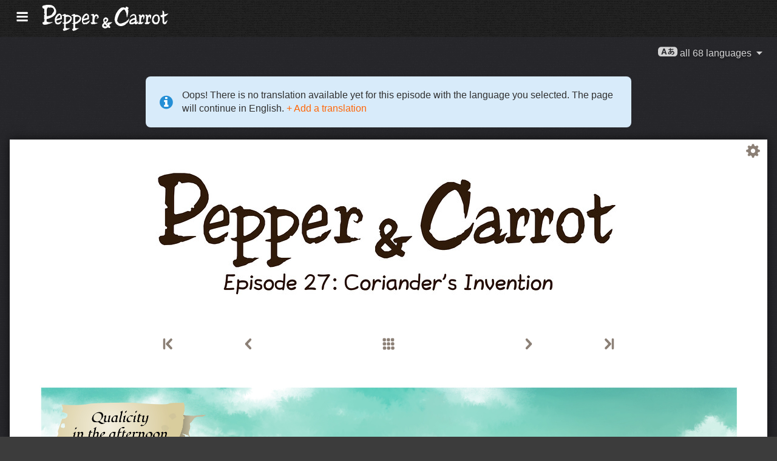

--- FILE ---
content_type: text/html; charset=UTF-8
request_url: https://www.peppercarrot.com/io/webcomic/ep27_Coriander-s-Invention__hd-transcript.html
body_size: 7311
content:

<!DOCTYPE html>
<html lang="io">
<!--
       /|_____|\     ____________________________________________________________
      /  ' ' '  \    |                                                          |
     < ( .  . )  >   |  Oh? You read my code? Welcome!                          |
      <   °◡    >   <   Full sources on framagit.org/peppercarrot/website-2021  |
        '''|  \      |__________________________________________________________|

 Version:202601c
-->
<head>
  <meta charset="utf-8" />
  <meta name="viewport" content="width=device-width, user-scalable=yes, initial-scale=1.0" />
  <meta property="og:title" content="Episode 27: Coriander's Invention - Pepper&amp;Carrot"/>
  <meta property="og:description" content="Official homepage of Pepper&amp;Carrot, a free(libre) and open-source webcomic about Pepper, a young witch and her cat, Carrot. They live in a fantasy universe of potions, magic, and creatures."/>
  <meta property="og:type" content="article"/>
  <meta property="og:site_name" content="Pepper&amp;Carrot"/>
  <meta property="og:image" content="https://www.peppercarrot.com/0_sources/ep27_Coriander-s-Invention/hi-res/gfx-only/gfx_Pepper-and-Carrot_by-David-Revoy_E27.jpg"/>
  <meta property="og:image:type" content="image/jpeg" />
  <meta name="fediverse:creator" content="@davidrevoy@framapiaf.org">
  <title>Episode 27: Coriander's Invention - Pepper&amp;Carrot</title>
  <meta name="description" content="Official homepage of Pepper&amp;Carrot, a free(libre) and open-source webcomic about Pepper, a young witch and her cat, Carrot. They live in a fantasy universe of potions, magic, and creatures." />
  <meta name="keywords" content="david, revoy, deevad, open-source, comic, webcomic, creative commons, patreon, pepper, carrot, pepper&amp;carrot, libre, artist" />
  <link rel="icon" href="https://www.peppercarrot.com/core/img/favicon.png" />
  <link rel="stylesheet" href="https://www.peppercarrot.com/core/css/framework.css?v=202601c" media="screen" />
  <link rel="stylesheet" href="https://www.peppercarrot.com/core/css/theme.css?v=202601c" media="screen" />
  <link rel="alternate" type="application/rss+xml" title="RSS (blog posts)" href="https://www.davidrevoy.com/feed/en/rss" />
  <script async="" src="https://www.peppercarrot.com/core/js/navigation.js?v=202601c"></script>
</head>

<body style="background: #3c3c3c url('https://www.peppercarrot.com/core/img/paper-ingres-dark-shade-A.png') repeat;">
<header id="header">
 <div class="container">
  <div class="grid">

  <div class="logobox col sml-hide med-hide lrg-show lrg-2 sml-text-left">
    <a href="https://www.peppercarrot.com/io/" title="Pepper and Carrot">
      <img class="logo" src="https://www.peppercarrot.com/po/en.svg" alt="Pepper&amp;Carrot" title="Pepper&amp;Carrot" />    </a>
  </div>

  <div class="topmenu col sml-12 lrg-10 sml-text-left lrg-text-right">
    <nav class="nav">
      <div class="responsive-menu">
        <label for="menu">
          <img class="burgermenu" src="https://www.peppercarrot.com/core/img/menu.svg" alt=""/>
          <img class="logo" src="https://www.peppercarrot.com/po/en.svg" alt="Pepper&amp;Carrot" title="Pepper&amp;Carrot" />        </label>
        <input type="checkbox" id="menu">
        <ul class="menu expanded">
          <li class="active" >
            <a href="https://www.peppercarrot.com/io/webcomics/peppercarrot.html">Webcomics</a>
          </li>
          <li class="no-active" >
            <a href="https://www.peppercarrot.com/io/artworks/artworks.html">Artworks</a>
          </li>
          <li class="no-active" >
            <a href="https://www.peppercarrot.com/io/fan-art/fan-art.html">Fan-art</a>
          </li>
          <li class="no-active" >
            <a href="https://www.peppercarrot.com/io/philosophy/index.html">Philosophy</a>
          </li>
          <li class="no-active" >
            <a href="https://www.peppercarrot.com/io/contribute/index.html">Contribute</a>
          </li>
          <li class="no-active" >
            <a href="https://www.peppercarrot.com/io/resources/index.html">Resources</a>
          </li>
          <li class="no-active" >
            <a href="https://www.peppercarrot.com/io/about/index.html">About</a>
          </li>
          <li class="external">
            <a href="https://www.davidrevoy.com/static9/shop" target="blank">Shop  <img src="https://www.peppercarrot.com/core/img/external-menu.svg" alt=""/></a>
          </li>
          <li class="external">
            <a href="https://www.davidrevoy.com/blog" target="blank">Blog <img src="https://www.peppercarrot.com/core/img/external-menu.svg" alt=""/></a>
          </li>
          <li class="no-active" >
            <a id="support" href="https://www.peppercarrot.com/io/support/index.html">Support</a>
          </li>
        </ul>
      </div>
    </nav>
  </div>
  </div>
 </div>
<div style="clear:both;"></div>
</header>

  <nav class="col nav sml-12 sml-text-right lrg-text-center">
    <div class="responsive-langmenu">

      <span class="langshortcuts sml-hide med-hide lrg-show">
        <a class="translabutton" href="https://www.peppercarrot.com/en/webcomic/ep27_Coriander-s-Invention__hd-transcript.html" title="en/English translation">
          English
        </a>
        <a class="translabutton" href="https://www.peppercarrot.com/fr/webcomic/ep27_Coriander-s-Invention__hd-transcript.html" title="fr/French translation">
          Français
        </a>
        <a class="translabutton" href="https://www.peppercarrot.com/de/webcomic/ep27_Coriander-s-Invention__hd-transcript.html" title="de/German translation">
          Deutsch
        </a>
        <a class="translabutton" href="https://www.peppercarrot.com/es/webcomic/ep27_Coriander-s-Invention__hd-transcript.html" title="es/Spanish translation">
          Español
        </a>
        <a class="translabutton" href="https://www.peppercarrot.com/it/webcomic/ep27_Coriander-s-Invention__hd-transcript.html" title="it/Italian translation">
          Italiano
        </a>
        <a class="translabutton" href="https://www.peppercarrot.com/pt/webcomic/ep27_Coriander-s-Invention__hd-transcript.html" title="pt/Portuguese (Brazil) translation">
          Português (Brasil)
        </a>
        <a class="translabutton" href="https://www.peppercarrot.com/cs/webcomic/ep27_Coriander-s-Invention__hd-transcript.html" title="cs/Czech translation">
          Čeština
        </a>
        <a class="translabutton" href="https://www.peppercarrot.com/pl/webcomic/ep27_Coriander-s-Invention__hd-transcript.html" title="pl/Polish translation">
          Polski
        </a>
        <a class="translabutton" href="https://www.peppercarrot.com/ru/webcomic/ep27_Coriander-s-Invention__hd-transcript.html" title="ru/Russian translation">
          Русский
        </a>
        <a class="translabutton" href="https://www.peppercarrot.com/cn/webcomic/ep27_Coriander-s-Invention__hd-transcript.html" title="cn/Chinese (Simplified) translation">
          中文
        </a>
        <a class="translabutton" href="https://www.peppercarrot.com/ja/webcomic/ep27_Coriander-s-Invention__hd-transcript.html" title="ja/Japanese translation">
          日本語
        </a>
        <a class="translabutton active" href="https://www.peppercarrot.com/io/webcomic/ep27_Coriander-s-Invention__hd-transcript.html" title="io/Ido translation">
          Ido
        </a>
      </span>

      <label for="langmenu" style="display: inline-block;">
        <span class="translabutton">
          <img width="32" height="18" alt="A/あ" src="https://www.peppercarrot.com/core/img/lang_bttn.svg"/> all 68 languages <img width="18" height="18" src="https://www.peppercarrot.com/core/img/dropdown.svg" alt="v"/>
        </span>
      </label>
      <input type="checkbox" id="langmenu">
        <ul class="langmenu expanded">
          <li class="off">
            <a href="https://www.peppercarrot.com/ar/webcomic/ep27_Coriander-s-Invention__hd-transcript.html" title="العربية (ar): Comics 21&#37; translated. The website has not been translated yet.">
              <span dir=auto>العربية</span>
              <span class="tag tagComicPercent">21%</span>
              <span class="tag tagWebsitePercent">0%</span>
            </a>
          </li>
          <li class="off">
            <a href="https://www.peppercarrot.com/at/webcomic/ep27_Coriander-s-Invention__hd-transcript.html" title="Asturianu (at): Comics 44&#37; translated. The website is being translated.">
              <span dir=auto>Asturianu</span>
              <span class="tag tagComicPercent">44%</span>
              <span class="tag tagWebsitePercent">67%</span>
            </a>
          </li>
          <li class="off">
            <a href="https://www.peppercarrot.com/bn/webcomic/ep27_Coriander-s-Invention__hd-transcript.html" title="বাংলা (bn): Comics 26&#37; translated. The website has not been translated yet.">
              <span dir=auto>বাংলা</span>
              <span class="tag tagComicPercent">26%</span>
              <span class="tag tagWebsitePercent">0%</span>
            </a>
          </li>
          <li class="off">
            <a href="https://www.peppercarrot.com/br/webcomic/ep27_Coriander-s-Invention__hd-transcript.html" title="Brezhoneg (br): Comics 56&#37; translated. The website has not been translated yet.">
              <span dir=auto>Brezhoneg</span>
              <span class="tag tagComicPercent">56%</span>
              <span class="tag tagWebsitePercent">25%</span>
            </a>
          </li>
          <li class="">
            <a href="https://www.peppercarrot.com/ca/webcomic/ep27_Coriander-s-Invention__hd-transcript.html" title="Català (ca): The translation is complete.">
              <span dir=auto>Català</span>
              <span class="tag tagComicPercent">100%</span>
              <span class="tag tagWebsitePercent">99%</span>
              <img src="https://www.peppercarrot.com/core/img/ico_star.svg" alt="star" title="The star congratulates a 100&#37; complete translation."/>
            </a>
          </li>
          <li class="">
            <a href="https://www.peppercarrot.com/cn/webcomic/ep27_Coriander-s-Invention__hd-transcript.html" title="中文 (cn): Comics 100&#37; translated. The website is being translated.">
              <span dir=auto>中文</span>
              <span class="tag tagComicPercent">100%</span>
              <span class="tag tagWebsitePercent">67%</span>
            </a>
          </li>
          <li class="">
            <a href="https://www.peppercarrot.com/cs/webcomic/ep27_Coriander-s-Invention__hd-transcript.html" title="Čeština (cs): Comics 85&#37; translated. The website is being translated.">
              <span dir=auto>Čeština</span>
              <span class="tag tagComicPercent">85%</span>
              <span class="tag tagWebsitePercent">94%</span>
            </a>
          </li>
          <li class="">
            <a href="https://www.peppercarrot.com/da/webcomic/ep27_Coriander-s-Invention__hd-transcript.html" title="Dansk (da): Comics 97&#37; translated. The website has not been translated yet.">
              <span dir=auto>Dansk</span>
              <span class="tag tagComicPercent">97%</span>
              <span class="tag tagWebsitePercent">0%</span>
            </a>
          </li>
          <li class="">
            <a href="https://www.peppercarrot.com/de/webcomic/ep27_Coriander-s-Invention__hd-transcript.html" title="Deutsch (de): The translation is complete.">
              <span dir=auto>Deutsch</span>
              <span class="tag tagComicPercent">100%</span>
              <span class="tag tagWebsitePercent">99%</span>
              <img src="https://www.peppercarrot.com/core/img/ico_star.svg" alt="star" title="The star congratulates a 100&#37; complete translation."/>
            </a>
          </li>
          <li class="">
            <a href="https://www.peppercarrot.com/el/webcomic/ep27_Coriander-s-Invention__hd-transcript.html" title="Ελληνικά (el): Comics 69&#37; translated. The website has not been translated yet.">
              <span dir=auto>Ελληνικά</span>
              <span class="tag tagComicPercent">69%</span>
              <span class="tag tagWebsitePercent">0%</span>
            </a>
          </li>
          <li class="">
            <a href="https://www.peppercarrot.com/en/webcomic/ep27_Coriander-s-Invention__hd-transcript.html" title="English (en): The translation is complete.">
              <span dir=auto>English</span>
              <span class="tag tagComicPercent">100%</span>
              <span class="tag tagWebsitePercent">100%</span>
              <img src="https://www.peppercarrot.com/core/img/ico_star.svg" alt="star" title="The star congratulates a 100&#37; complete translation."/>
            </a>
          </li>
          <li class="">
            <a href="https://www.peppercarrot.com/eo/webcomic/ep27_Coriander-s-Invention__hd-transcript.html" title="Esperanto (eo): Comics 97&#37; translated. The website is being translated.">
              <span dir=auto>Esperanto</span>
              <span class="tag tagComicPercent">97%</span>
              <span class="tag tagWebsitePercent">93%</span>
            </a>
          </li>
          <li class="">
            <a href="https://www.peppercarrot.com/es/webcomic/ep27_Coriander-s-Invention__hd-transcript.html" title="Español (es): The translation is complete.">
              <span dir=auto>Español</span>
              <span class="tag tagComicPercent">100%</span>
              <span class="tag tagWebsitePercent">94%</span>
              <img src="https://www.peppercarrot.com/core/img/ico_star.svg" alt="star" title="The star congratulates a 100&#37; complete translation."/>
            </a>
          </li>
          <li class="">
            <a href="https://www.peppercarrot.com/fa/webcomic/ep27_Coriander-s-Invention__hd-transcript.html" title="فارسی (fa): Comics 90&#37; translated. The website has not been translated yet.">
              <span dir=auto>فارسی</span>
              <span class="tag tagComicPercent">90%</span>
              <span class="tag tagWebsitePercent">0%</span>
            </a>
          </li>
          <li class="">
            <a href="https://www.peppercarrot.com/fi/webcomic/ep27_Coriander-s-Invention__hd-transcript.html" title="Suomi (fi): Comics 97&#37; translated. The website has not been translated yet.">
              <span dir=auto>Suomi</span>
              <span class="tag tagComicPercent">97%</span>
              <span class="tag tagWebsitePercent">0%</span>
            </a>
          </li>
          <li class="">
            <a href="https://www.peppercarrot.com/fr/webcomic/ep27_Coriander-s-Invention__hd-transcript.html" title="Français (fr): The translation is complete.">
              <span dir=auto>Français</span>
              <span class="tag tagComicPercent">100%</span>
              <span class="tag tagWebsitePercent">100%</span>
              <img src="https://www.peppercarrot.com/core/img/ico_star.svg" alt="star" title="The star congratulates a 100&#37; complete translation."/>
            </a>
          </li>
          <li class="off">
            <a href="https://www.peppercarrot.com/ga/webcomic/ep27_Coriander-s-Invention__hd-transcript.html" title="Occitan gascon (ga): Comics 26&#37; translated. The website is being translated.">
              <span dir=auto>Occitan gascon</span>
              <span class="tag tagComicPercent">26%</span>
              <span class="tag tagWebsitePercent">68%</span>
            </a>
          </li>
          <li class="off">
            <a href="https://www.peppercarrot.com/gb/webcomic/ep27_Coriander-s-Invention__hd-transcript.html" title="Globasa (gb): Comics 31&#37; translated. The website has not been translated yet.">
              <span dir=auto>Globasa</span>
              <span class="tag tagComicPercent">31%</span>
              <span class="tag tagWebsitePercent">0%</span>
            </a>
          </li>
          <li class="">
            <a href="https://www.peppercarrot.com/gd/webcomic/ep27_Coriander-s-Invention__hd-transcript.html" title="Gàidhlig (gd): Comics 90&#37; translated. The website is being translated.">
              <span dir=auto>Gàidhlig</span>
              <span class="tag tagComicPercent">90%</span>
              <span class="tag tagWebsitePercent">67%</span>
            </a>
          </li>
          <li class="">
            <a href="https://www.peppercarrot.com/go/webcomic/ep27_Coriander-s-Invention__hd-transcript.html" title="Galo (go): Comics 97&#37; translated. The website has not been translated yet.">
              <span dir=auto>Galo</span>
              <span class="tag tagComicPercent">97%</span>
              <span class="tag tagWebsitePercent">0%</span>
            </a>
          </li>
          <li class="off">
            <a href="https://www.peppercarrot.com/he/webcomic/ep27_Coriander-s-Invention__hd-transcript.html" title="עברית (he): Comics 3&#37; translated. The website has not been translated yet.">
              <span dir=auto>עברית</span>
              <span class="tag tagComicPercent">3%</span>
              <span class="tag tagWebsitePercent">0%</span>
            </a>
          </li>
          <li class="off">
            <a href="https://www.peppercarrot.com/hi/webcomic/ep27_Coriander-s-Invention__hd-transcript.html" title="हिन्दी (hi): Comics 5&#37; translated. The website has not been translated yet.">
              <span dir=auto>हिन्दी</span>
              <span class="tag tagComicPercent">5%</span>
              <span class="tag tagWebsitePercent">0%</span>
            </a>
          </li>
          <li class="">
            <a href="https://www.peppercarrot.com/hu/webcomic/ep27_Coriander-s-Invention__hd-transcript.html" title="Magyar (hu): Comics 87&#37; translated. The website is being translated.">
              <span dir=auto>Magyar</span>
              <span class="tag tagComicPercent">87%</span>
              <span class="tag tagWebsitePercent">84%</span>
            </a>
          </li>
          <li class="">
            <a href="https://www.peppercarrot.com/id/webcomic/ep27_Coriander-s-Invention__hd-transcript.html" title="Bahasa Indonesia (id): Comics 97&#37; translated. The website has not been translated yet.">
              <span dir=auto>Bahasa Indonesia</span>
              <span class="tag tagComicPercent">97%</span>
              <span class="tag tagWebsitePercent">20%</span>
            </a>
          </li>
          <li class="off">
            <a href="https://www.peppercarrot.com/ie/webcomic/ep27_Coriander-s-Invention__hd-transcript.html" title="Interlingue (ie): Comics 10&#37; translated. The website has not been translated yet.">
              <span dir=auto>Interlingue</span>
              <span class="tag tagComicPercent">10%</span>
              <span class="tag tagWebsitePercent">0%</span>
            </a>
          </li>
          <li class="active">
            <a href="https://www.peppercarrot.com/io/webcomic/ep27_Coriander-s-Invention__hd-transcript.html" title="Ido (io): Comics 8&#37; translated. The website has not been translated yet.">
              <span dir=auto>Ido</span>
              <span class="tag tagComicPercent">8%</span>
              <span class="tag tagWebsitePercent">0%</span>
            </a>
          </li>
          <li class="">
            <a href="https://www.peppercarrot.com/it/webcomic/ep27_Coriander-s-Invention__hd-transcript.html" title="Italiano (it): Comics 97&#37; translated. The website is being translated.">
              <span dir=auto>Italiano</span>
              <span class="tag tagComicPercent">97%</span>
              <span class="tag tagWebsitePercent">63%</span>
            </a>
          </li>
          <li class="">
            <a href="https://www.peppercarrot.com/ja/webcomic/ep27_Coriander-s-Invention__hd-transcript.html" title="日本語 (ja): Comics 100&#37; translated. The website is being translated.">
              <span dir=auto>日本語</span>
              <span class="tag tagComicPercent">100%</span>
              <span class="tag tagWebsitePercent">90%</span>
            </a>
          </li>
          <li class="">
            <a href="https://www.peppercarrot.com/jb/webcomic/ep27_Coriander-s-Invention__hd-transcript.html" title="la .lojban. (jb): Comics 85&#37; translated. The website is being translated.">
              <span dir=auto>la .lojban.</span>
              <span class="tag tagComicPercent">85%</span>
              <span class="tag tagWebsitePercent">55%</span>
            </a>
          </li>
          <li class="off">
            <a href="https://www.peppercarrot.com/jz/webcomic/ep27_Coriander-s-Invention__hd-transcript.html" title="Lojban (zbalermorna) (jz): Comics 5&#37; translated. The website has not been translated yet.">
              <span dir=auto>Lojban (zbalermorna)</span>
              <span class="tag tagComicPercent">5%</span>
              <span class="tag tagWebsitePercent">0%</span>
            </a>
          </li>
          <li class="off">
            <a href="https://www.peppercarrot.com/kh/webcomic/ep27_Coriander-s-Invention__hd-transcript.html" title="韓國語 (漢文混用) (kh): Comics 15&#37; translated. The website has not been translated yet.">
              <span dir=auto>韓國語 (漢文混用)</span>
              <span class="tag tagComicPercent">15%</span>
              <span class="tag tagWebsitePercent">0%</span>
            </a>
          </li>
          <li class="">
            <a href="https://www.peppercarrot.com/kr/webcomic/ep27_Coriander-s-Invention__hd-transcript.html" title="한국어 (한글) (kr): Comics 85&#37; translated. The website has not been translated yet.">
              <span dir=auto>한국어 (한글)</span>
              <span class="tag tagComicPercent">85%</span>
              <span class="tag tagWebsitePercent">20%</span>
            </a>
          </li>
          <li class="off">
            <a href="https://www.peppercarrot.com/kt/webcomic/ep27_Coriander-s-Invention__hd-transcript.html" title="Kotava (kt): Comics 13&#37; translated. The website has not been translated yet.">
              <span dir=auto>Kotava</span>
              <span class="tag tagComicPercent">13%</span>
              <span class="tag tagWebsitePercent">0%</span>
            </a>
          </li>
          <li class="">
            <a href="https://www.peppercarrot.com/kw/webcomic/ep27_Coriander-s-Invention__hd-transcript.html" title="Kernewek (kw): Comics 100&#37; translated. The website has not been translated yet.">
              <span dir=auto>Kernewek</span>
              <span class="tag tagComicPercent">100%</span>
              <span class="tag tagWebsitePercent">19%</span>
            </a>
          </li>
          <li class="off">
            <a href="https://www.peppercarrot.com/la/webcomic/ep27_Coriander-s-Invention__hd-transcript.html" title="Latina (la): Comics 44&#37; translated. The website has not been translated yet.">
              <span dir=auto>Latina</span>
              <span class="tag tagComicPercent">44%</span>
              <span class="tag tagWebsitePercent">0%</span>
            </a>
          </li>
          <li class="off">
            <a href="https://www.peppercarrot.com/ld/webcomic/ep27_Coriander-s-Invention__hd-transcript.html" title="Láadan (ld): Comics 28&#37; translated. The website has not been translated yet.">
              <span dir=auto>Láadan</span>
              <span class="tag tagComicPercent">28%</span>
              <span class="tag tagWebsitePercent">0%</span>
            </a>
          </li>
          <li class="off">
            <a href="https://www.peppercarrot.com/lf/webcomic/ep27_Coriander-s-Invention__hd-transcript.html" title="Lingua Franca Nova (lf): Comics 46&#37; translated. The website has not been translated yet.">
              <span dir=auto>Lingua Franca Nova</span>
              <span class="tag tagComicPercent">46%</span>
              <span class="tag tagWebsitePercent">0%</span>
            </a>
          </li>
          <li class="off">
            <a href="https://www.peppercarrot.com/ls/webcomic/ep27_Coriander-s-Invention__hd-transcript.html" title="Español Latino (ls): Comics 28&#37; translated. The website is being translated.">
              <span dir=auto>Español Latino</span>
              <span class="tag tagComicPercent">28%</span>
              <span class="tag tagWebsitePercent">94%</span>
            </a>
          </li>
          <li class="">
            <a href="https://www.peppercarrot.com/lt/webcomic/ep27_Coriander-s-Invention__hd-transcript.html" title="Lietuvių (lt): Comics 97&#37; translated. The website is being translated.">
              <span dir=auto>Lietuvių</span>
              <span class="tag tagComicPercent">97%</span>
              <span class="tag tagWebsitePercent">94%</span>
            </a>
          </li>
          <li class="off">
            <a href="https://www.peppercarrot.com/ml/webcomic/ep27_Coriander-s-Invention__hd-transcript.html" title="മലയാളം (ml): Comics 5&#37; translated. The website has not been translated yet.">
              <span dir=auto>മലയാളം</span>
              <span class="tag tagComicPercent">5%</span>
              <span class="tag tagWebsitePercent">0%</span>
            </a>
          </li>
          <li class="off">
            <a href="https://www.peppercarrot.com/ms/webcomic/ep27_Coriander-s-Invention__hd-transcript.html" title="Bahasa Melayu (ms): Comics 5&#37; translated. The website has not been translated yet.">
              <span dir=auto>Bahasa Melayu</span>
              <span class="tag tagComicPercent">5%</span>
              <span class="tag tagWebsitePercent">0%</span>
            </a>
          </li>
          <li class="">
            <a href="https://www.peppercarrot.com/mx/webcomic/ep27_Coriander-s-Invention__hd-transcript.html" title="Español mexicano (mx): Comics 97&#37; translated. The website is being translated.">
              <span dir=auto>Español mexicano</span>
              <span class="tag tagComicPercent">97%</span>
              <span class="tag tagWebsitePercent">94%</span>
            </a>
          </li>
          <li class="">
            <a href="https://www.peppercarrot.com/nl/webcomic/ep27_Coriander-s-Invention__hd-transcript.html" title="Nederlands (nl): Comics 97&#37; translated. The website is being translated.">
              <span dir=auto>Nederlands</span>
              <span class="tag tagComicPercent">97%</span>
              <span class="tag tagWebsitePercent">67%</span>
            </a>
          </li>
          <li class="off">
            <a href="https://www.peppercarrot.com/nm/webcomic/ep27_Coriander-s-Invention__hd-transcript.html" title="Normaund (nm): Comics 26&#37; translated. The website has not been translated yet.">
              <span dir=auto>Normaund</span>
              <span class="tag tagComicPercent">26%</span>
              <span class="tag tagWebsitePercent">0%</span>
            </a>
          </li>
          <li class="">
            <a href="https://www.peppercarrot.com/nn/webcomic/ep27_Coriander-s-Invention__hd-transcript.html" title="Norsk (nynorsk) (nn): The translation is complete.">
              <span dir=auto>Norsk (nynorsk)</span>
              <span class="tag tagComicPercent">100%</span>
              <span class="tag tagWebsitePercent">94%</span>
              <img src="https://www.peppercarrot.com/core/img/ico_star.svg" alt="star" title="The star congratulates a 100&#37; complete translation."/>
            </a>
          </li>
          <li class="">
            <a href="https://www.peppercarrot.com/no/webcomic/ep27_Coriander-s-Invention__hd-transcript.html" title="Norsk (bokmål) (no): Comics 90&#37; translated. The website has not been translated yet.">
              <span dir=auto>Norsk (bokmål)</span>
              <span class="tag tagComicPercent">90%</span>
              <span class="tag tagWebsitePercent">20%</span>
            </a>
          </li>
          <li class="off">
            <a href="https://www.peppercarrot.com/ns/webcomic/ep27_Coriander-s-Invention__hd-transcript.html" title="Plattdüütsch (ns): Comics 26&#37; translated. The website has not been translated yet.">
              <span dir=auto>Plattdüütsch</span>
              <span class="tag tagComicPercent">26%</span>
              <span class="tag tagWebsitePercent">17%</span>
            </a>
          </li>
          <li class="">
            <a href="https://www.peppercarrot.com/oc/webcomic/ep27_Coriander-s-Invention__hd-transcript.html" title="Occitan lengadocian (oc): Comics 85&#37; translated. The website is being translated.">
              <span dir=auto>Occitan lengadocian</span>
              <span class="tag tagComicPercent">85%</span>
              <span class="tag tagWebsitePercent">99%</span>
            </a>
          </li>
          <li class="">
            <a href="https://www.peppercarrot.com/ph/webcomic/ep27_Coriander-s-Invention__hd-transcript.html" title="Filipino (ph): Comics 79&#37; translated. The website has not been translated yet.">
              <span dir=auto>Filipino</span>
              <span class="tag tagComicPercent">79%</span>
              <span class="tag tagWebsitePercent">0%</span>
            </a>
          </li>
          <li class="">
            <a href="https://www.peppercarrot.com/pl/webcomic/ep27_Coriander-s-Invention__hd-transcript.html" title="Polski (pl): Comics 97&#37; translated. The website is being translated.">
              <span dir=auto>Polski</span>
              <span class="tag tagComicPercent">97%</span>
              <span class="tag tagWebsitePercent">93%</span>
            </a>
          </li>
          <li class="">
            <a href="https://www.peppercarrot.com/pt/webcomic/ep27_Coriander-s-Invention__hd-transcript.html" title="Português (Brasil) (pt): Comics 95&#37; translated. The website is being translated.">
              <span dir=auto>Português (Brasil)</span>
              <span class="tag tagComicPercent">95%</span>
              <span class="tag tagWebsitePercent">72%</span>
            </a>
          </li>
          <li class="off">
            <a href="https://www.peppercarrot.com/rc/webcomic/ep27_Coriander-s-Invention__hd-transcript.html" title="Kréol Rényoné (rc): Comics 3&#37; translated. The website has not been translated yet.">
              <span dir=auto>Kréol Rényoné</span>
              <span class="tag tagComicPercent">3%</span>
              <span class="tag tagWebsitePercent">0%</span>
            </a>
          </li>
          <li class="">
            <a href="https://www.peppercarrot.com/ro/webcomic/ep27_Coriander-s-Invention__hd-transcript.html" title="Română (ro): Comics 97&#37; translated. The website has not been translated yet.">
              <span dir=auto>Română</span>
              <span class="tag tagComicPercent">97%</span>
              <span class="tag tagWebsitePercent">20%</span>
            </a>
          </li>
          <li class="">
            <a href="https://www.peppercarrot.com/ru/webcomic/ep27_Coriander-s-Invention__hd-transcript.html" title="Русский (ru): Comics 90&#37; translated. The website is being translated.">
              <span dir=auto>Русский</span>
              <span class="tag tagComicPercent">90%</span>
              <span class="tag tagWebsitePercent">94%</span>
            </a>
          </li>
          <li class="off">
            <a href="https://www.peppercarrot.com/sb/webcomic/ep27_Coriander-s-Invention__hd-transcript.html" title="Sambahsa (sb): Comics 5&#37; translated. The website has not been translated yet.">
              <span dir=auto>Sambahsa</span>
              <span class="tag tagComicPercent">5%</span>
              <span class="tag tagWebsitePercent">0%</span>
            </a>
          </li>
          <li class="off">
            <a href="https://www.peppercarrot.com/si/webcomic/ep27_Coriander-s-Invention__hd-transcript.html" title="සිංහල (si): Comics 18&#37; translated. The website has not been translated yet.">
              <span dir=auto>සිංහල</span>
              <span class="tag tagComicPercent">18%</span>
              <span class="tag tagWebsitePercent">0%</span>
            </a>
          </li>
          <li class="off">
            <a href="https://www.peppercarrot.com/sk/webcomic/ep27_Coriander-s-Invention__hd-transcript.html" title="Slovenčina (sk): Comics 62&#37; translated. The website has not been translated yet.">
              <span dir=auto>Slovenčina</span>
              <span class="tag tagComicPercent">62%</span>
              <span class="tag tagWebsitePercent">0%</span>
            </a>
          </li>
          <li class="">
            <a href="https://www.peppercarrot.com/sl/webcomic/ep27_Coriander-s-Invention__hd-transcript.html" title="Slovenščina (sl): The translation is complete.">
              <span dir=auto>Slovenščina</span>
              <span class="tag tagComicPercent">100%</span>
              <span class="tag tagWebsitePercent">94%</span>
              <img src="https://www.peppercarrot.com/core/img/ico_star.svg" alt="star" title="The star congratulates a 100&#37; complete translation."/>
            </a>
          </li>
          <li class="off">
            <a href="https://www.peppercarrot.com/sp/webcomic/ep27_Coriander-s-Invention__hd-transcript.html" title="sitelen-pona (sp): Comics 28&#37; translated. The website is being translated.">
              <span dir=auto>sitelen-pona</span>
              <span class="tag tagComicPercent">28%</span>
              <span class="tag tagWebsitePercent">65%</span>
            </a>
          </li>
          <li class="off">
            <a href="https://www.peppercarrot.com/sr/webcomic/ep27_Coriander-s-Invention__hd-transcript.html" title="Српски (sr): Comics 36&#37; translated. The website has not been translated yet.">
              <span dir=auto>Српски</span>
              <span class="tag tagComicPercent">36%</span>
              <span class="tag tagWebsitePercent">0%</span>
            </a>
          </li>
          <li class="off">
            <a href="https://www.peppercarrot.com/su/webcomic/ep27_Coriander-s-Invention__hd-transcript.html" title="basa Sunda (su): Comics 3&#37; translated. The website has not been translated yet.">
              <span dir=auto>basa Sunda</span>
              <span class="tag tagComicPercent">3%</span>
              <span class="tag tagWebsitePercent">0%</span>
            </a>
          </li>
          <li class="off">
            <a href="https://www.peppercarrot.com/sv/webcomic/ep27_Coriander-s-Invention__hd-transcript.html" title="Svenska (sv): Comics 59&#37; translated. The website has not been translated yet.">
              <span dir=auto>Svenska</span>
              <span class="tag tagComicPercent">59%</span>
              <span class="tag tagWebsitePercent">0%</span>
            </a>
          </li>
          <li class="off">
            <a href="https://www.peppercarrot.com/sz/webcomic/ep27_Coriander-s-Invention__hd-transcript.html" title="Ślůnski (sz): Comics 8&#37; translated. The website has not been translated yet.">
              <span dir=auto>Ślůnski</span>
              <span class="tag tagComicPercent">8%</span>
              <span class="tag tagWebsitePercent">17%</span>
            </a>
          </li>
          <li class="off">
            <a href="https://www.peppercarrot.com/ta/webcomic/ep27_Coriander-s-Invention__hd-transcript.html" title="தமிழ் (ta): Comics 18&#37; translated. The website has not been translated yet.">
              <span dir=auto>தமிழ்</span>
              <span class="tag tagComicPercent">18%</span>
              <span class="tag tagWebsitePercent">0%</span>
            </a>
          </li>
          <li class="">
            <a href="https://www.peppercarrot.com/tp/webcomic/ep27_Coriander-s-Invention__hd-transcript.html" title="toki pona (tp): Comics 100&#37; translated. The website is being translated.">
              <span dir=auto>toki pona</span>
              <span class="tag tagComicPercent">100%</span>
              <span class="tag tagWebsitePercent">65%</span>
            </a>
          </li>
          <li class="off">
            <a href="https://www.peppercarrot.com/tr/webcomic/ep27_Coriander-s-Invention__hd-transcript.html" title="Türkçe (tr): Comics 21&#37; translated. The website has not been translated yet.">
              <span dir=auto>Türkçe</span>
              <span class="tag tagComicPercent">21%</span>
              <span class="tag tagWebsitePercent">0%</span>
            </a>
          </li>
          <li class="">
            <a href="https://www.peppercarrot.com/uk/webcomic/ep27_Coriander-s-Invention__hd-transcript.html" title="Українська (uk): Comics 69&#37; translated. The website is being translated.">
              <span dir=auto>Українська</span>
              <span class="tag tagComicPercent">69%</span>
              <span class="tag tagWebsitePercent">58%</span>
            </a>
          </li>
          <li class="">
            <a href="https://www.peppercarrot.com/vi/webcomic/ep27_Coriander-s-Invention__hd-transcript.html" title="Tiếng Việt (vi): Comics 97&#37; translated. The website is being translated.">
              <span dir=auto>Tiếng Việt</span>
              <span class="tag tagComicPercent">97%</span>
              <span class="tag tagWebsitePercent">67%</span>
            </a>
          </li>

          <li>
            <a class="btn btn-bookmark" href="https://www.peppercarrot.com/io/setup/set-favorite-language.html">Save Ido as favorite language</a>
          </li>

          <li>
            <a class="btn btn-add-translation" href="https://www.peppercarrot.com/io/documentation/010_Translate_the_comic.html">Add a translation</a>
          </li>
        </ul>

    </div>
  </nav>
<div style="clear:both;"></div>

<div class="container webcomic" style="max-width: none !important;">
    <div class="notification">
        Oops! There is no translation available yet for this episode with the language you selected. The page will continue in English.<a href="https://www.peppercarrot.com/io/documentation/010_Translate_the_comic.html"> + Add a translation</a>
    </div>
<div class="webcomic-bg-wrapper" style="max-width: none !important; background:#FFFFFF;">
<div class="comic-options">
  <button class="options-btn"><img width="25" height="25" src="https://www.peppercarrot.com/core/img/comic-options.svg" alt="options"/></button>
    <div class="options-content">
    <a class="active" href="https://www.peppercarrot.com/io/webcomic/ep27_Coriander-s-Invention__transcript.html">High definition</a>
    <a class="" href="https://www.peppercarrot.com/io/webcomic/ep27_Coriander-s-Invention__hd-transcript-sbs.html">Side by side with English</a>
    </div>
</div>
  <div class="webcomic-page">
    <img class="comicpage" src="https://www.peppercarrot.com/0_sources/ep27_Coriander-s-Invention/low-res/en_Pepper-and-Carrot_by-David-Revoy_E27P00.jpg" alt="Header">
  </div>

  <div class="translacredit col sml-12 sml-centered">
  </div>

  <div class="navigation col sml-12 sml-centered">
    <div class="col sml-1"><a class="navigation-btn nav-first " href="https://www.peppercarrot.com/io/webcomic/ep01_Potion-of-Flight__hd-transcript.html" title="First">
      <img width="20" height="20" src="https://www.peppercarrot.com/core/img/nav-first.svg" alt="First"/></a></div> 
    <div class="col sml-3"><a class="navigation-btn nav-prev " href="https://www.peppercarrot.com/io/webcomic/ep26_Books-Are-Great__hd-transcript.html" rel="prev" title="Previous">
      <img width="20" height="20" src="https://www.peppercarrot.com/core/img/nav-prev.svg" alt="Previous"/></a></div> 
    <div class="col sml-4"><a class="navigation-btn" href="https://www.peppercarrot.com/io/webcomics/peppercarrot.html" title="All thumbnails">
      <img width="20" height="20" src="https://www.peppercarrot.com/core/img/nav-thumb.svg" alt="All thumbnails"/></a></div>
    <div class="col sml-3"><a class="navigation-btn nav-next " href="https://www.peppercarrot.com/io/webcomic/ep28_The-Festivities__hd-transcript.html" rel="next" title="Next">
      <img width="20" height="20" src="https://www.peppercarrot.com/core/img/nav-next.svg" alt="Next"/></a></div>
    <div class="col sml-1"><a class="navigation-btn nav-last " href="https://www.peppercarrot.com/io/webcomic/ep39_The-Tavern__hd-transcript.html" title="Last">
      <img width="20" height="20" src="https://www.peppercarrot.com/core/img/nav-last.svg" alt="Last"/></a></div> 
  </div>

<div style="clear:both;"></div>
  <div class="webcomic-page" >
    <img src="https://www.peppercarrot.com/0_sources/ep27_Coriander-s-Invention/hi-res/en_Pepper-and-Carrot_by-David-Revoy_E27P01.jpg" alt="Episode 27: Coriander's Invention, Page 1" title="Page 1" />
  </div>
  <div class="webcomic-page" >
    <img src="https://www.peppercarrot.com/0_sources/ep27_Coriander-s-Invention/hi-res/en_Pepper-and-Carrot_by-David-Revoy_E27P02.jpg" alt="Episode 27: Coriander's Invention, Page 2" title="Page 2" />
  </div>
  <div class="webcomic-page" >
    <img src="https://www.peppercarrot.com/0_sources/ep27_Coriander-s-Invention/hi-res/en_Pepper-and-Carrot_by-David-Revoy_E27P03.jpg" alt="Episode 27: Coriander's Invention, Page 3" title="Page 3" />
  </div>
  <div class="webcomic-page" >
    <img src="https://www.peppercarrot.com/0_sources/ep27_Coriander-s-Invention/hi-res/en_Pepper-and-Carrot_by-David-Revoy_E27P04.jpg" alt="Episode 27: Coriander's Invention, Page 4" title="Page 4" />
  </div>
  <div class="webcomic-page" >
    <img src="https://www.peppercarrot.com/0_sources/ep27_Coriander-s-Invention/hi-res/en_Pepper-and-Carrot_by-David-Revoy_E27P05.jpg" alt="Episode 27: Coriander's Invention, Page 5" title="Page 5" />
  </div>
  <div class="webcomic-page" >
    <img src="https://www.peppercarrot.com/0_sources/ep27_Coriander-s-Invention/hi-res/en_Pepper-and-Carrot_by-David-Revoy_E27P06.jpg" alt="Episode 27: Coriander's Invention, Page 6" title="Page 6" />
  </div>
  <div class="webcomic-page" >
    <img src="https://www.peppercarrot.com/0_sources/ep27_Coriander-s-Invention/hi-res/en_Pepper-and-Carrot_by-David-Revoy_E27P07.jpg" alt="Episode 27: Coriander's Invention, Page 7" title="Page 7" />
  </div>

  <div class="navigation col sml-12 sml-centered">
    <div class="col sml-1"><a class="navigation-btn nav-first " href="https://www.peppercarrot.com/io/webcomic/ep01_Potion-of-Flight__hd-transcript.html" title="First">
      <img width="20" height="20" src="https://www.peppercarrot.com/core/img/nav-first.svg" alt="First"/></a></div> 
    <div class="col sml-3"><a class="navigation-btn nav-prev " href="https://www.peppercarrot.com/io/webcomic/ep26_Books-Are-Great__hd-transcript.html" rel="prev" title="Previous">
      <img width="20" height="20" src="https://www.peppercarrot.com/core/img/nav-prev.svg" alt="Previous"/></a></div> 
    <div class="col sml-4"><a class="navigation-btn" href="https://www.peppercarrot.com/io/webcomics/peppercarrot.html" title="All thumbnails">
      <img width="20" height="20" src="https://www.peppercarrot.com/core/img/nav-thumb.svg" alt="All thumbnails"/></a></div>
    <div class="col sml-3"><a class="navigation-btn nav-next " href="https://www.peppercarrot.com/io/webcomic/ep28_The-Festivities__hd-transcript.html" rel="next" title="Next">
      <img width="20" height="20" src="https://www.peppercarrot.com/core/img/nav-next.svg" alt="Next"/></a></div>
    <div class="col sml-1"><a class="navigation-btn nav-last " href="https://www.peppercarrot.com/io/webcomic/ep39_The-Tavern__hd-transcript.html" title="Last">
      <img width="20" height="20" src="https://www.peppercarrot.com/core/img/nav-last.svg" alt="Last"/></a></div> 
  </div>


<div style="clear:both;"></div>
<details>
<summary class="webcomic-details">Transcript</summary>
<dl><dt><strong>Title</strong></dt>
    <dd>Episode 27: Coriander&#x27;s Invention</dd>
</dl>      
      <h2>Page 1</h2>
<dl><dt><strong>Narrator</strong></dt>
    <dd>Qualicity in the afternoon</dd>
<dt><strong>Writing</strong></dt>
    <dd>HER MAJESTY&#x27;S CORONATION QUEEN CORIANDER</dd>
<dt><strong>Tailor</strong></dt>
    <dd>Please, Princess Coriander...</dd>
    <dd>Would you stop moving so much?</dd>
<dt><strong>Coriander</strong></dt>
    <dd>Alright, alright...</dd>
<dt><strong>Tailor</strong></dt>
    <dd>We are running out of time and your coronation ceremony starts in three hours.</dd>
<dt><strong>Coriander</strong></dt>
    <dd>...</dd>
</dl>      
      <h2>Page 2</h2>
<dl><dt><strong>Coriander</strong></dt>
    <dd>You know... I was thinking about the security again...</dd>
    <dd>So many young kings and queens were assassinated during their coronation ceremony. It has become part of my family&#x27;s history.</dd>
    <dd>And now, in a couple of hours, we will receive thousands of guests from all over the world and I&#x27;ll be at the center of attention. I&#x27;m really, really afraid!</dd>
<dt><strong>Pepper</strong></dt>
    <dd>Don&#x27;t worry, Coriander. We&#x27;ll follow our plan. Shichimi and I will be your bodyguards, remember?</dd>
<dt><strong>Shichimi</strong></dt>
    <dd>Exactly. You should just take a break and think about something else for now.</dd>
<dt><strong>Coriander</strong></dt>
    <dd>OK.</dd>
    <dd>Hey! Why don&#x27;t I show you my latest invention?</dd>
<dt><strong>Tailor</strong></dt>
    <dd>...</dd>
<dt><strong>Coriander</strong></dt>
    <dd>It&#x27;s downstairs in my workshop. Follow me.</dd>
</dl>      
      <h2>Page 3</h2>
<dl><dt><strong>Coriander</strong></dt>
    <dd>You&#x27;ll soon understand why I wanted to build this new one.</dd>
    <dd>It has to do with my worries about the coronation.</dd>
    <dd>Let me introduce you to my new invention...</dd>
<dt><strong>Sound</strong></dt>
    <dd>Click!</dd>
<dt><strong>Psychologist-Bot</strong></dt>
    <dd>Hello world.</dd>
    <dd>I&#x27;m your PSYCHOLOGIST-BOT bleep, bloop!</dd>
    <dd>Please lie down on my couch for a free examination.</dd>
<dt><strong>Sound</strong></dt>
    <dd>Tap!</dd>
</dl>      
      <h2>Page 4</h2>
<dl><dt><strong>Coriander</strong></dt>
    <dd>So, what do you think? Do you want to try it?</dd>
<dt><strong>Pepper</strong></dt>
    <dd>Bah. No need. I don&#x27;t have any psychological issues.</dd>
<dt><strong>Sound</strong></dt>
    <dd>BZZZ!</dd>
<dt><strong>Pepper</strong></dt>
    <dd>HEY, WHAT&#x27;S WRONG WITH YOUR ROBOT?!</dd>
<dt><strong>Coriander</strong></dt>
    <dd>Sorry! It still has this bug that I can&#x27;t solve. It gives off an electric shock as soon as it detects a lie.</dd>
<dt><strong>Pepper</strong></dt>
    <dd>A lie?!</dd>
    <dd>But I&#x27;ve never told a lie in my entire LIFE!</dd>
<dt><strong>Sound</strong></dt>
    <dd>BZZZ!</dd>
<dt><strong>Pepper</strong></dt>
    <dd>THAT&#x27;S... NOT... FUNNY!!!</dd>
</dl>      
      <h2>Page 5</h2>
<dl><dt><strong>Shichimi</strong></dt>
    <dd>Funny? No, of course not! Sorry.</dd>
<dt><strong>Coriander</strong></dt>
    <dd>He he! True! Not funny at all!</dd>
<dt><strong>Sound</strong></dt>
    <dd>BZZZ!</dd>
<dt><strong>Pepper</strong></dt>
    <dd>Ha... Ha... Ha.</dd>
<dt><strong>Coriander</strong></dt>
    <dd>OH NO! My robe for the ceremony is ruined! My tailor will be furious!</dd>
    <dd>Bad robot! I&#x27;ll fix your bug, permanently!</dd>
<dt><strong>Pepper</strong></dt>
    <dd>WAIT!!!</dd>
</dl>      
      <h2>Page 6</h2>
<dl><dt><strong>Pepper</strong></dt>
    <dd>I have an idea on how we could use this bug.</dd>
<dt><strong>Sound</strong></dt>
    <dd>Ting!</dd>
<dt><strong>Narrator</strong></dt>
    <dd>In the evening...</dd>
<dt><strong>Writing</strong></dt>
    <dd>HER MAJESTY&#x27;S CORONATION QUEEN CORIANDER</dd>
<dt><strong>Sound</strong></dt>
    <dd>BZZZ!</dd>
<dt><strong>Coriander</strong></dt>
    <dd>Pepper, you&#x27;re a genius!</dd>
<dt><strong>Pepper</strong></dt>
    <dd>No, you are. It&#x27;s your invention!</dd>
<dt><strong>Psychologist-Bot</strong></dt>
    <dd>Next, please.</dd>
    <dd>Hello, are you planning an assassination tonight?</dd>
<dt><strong>Narrator</strong></dt>
    <dd>TO BE CONTINUED...</dd>
</dl>      
      <h2>Page 7</h2>
<dl><dt><strong>Credits</strong></dt>
    <dd>October 31, 2018 Art &amp; scenario: David Revoy. Beta readers: Amyspark, Butterfly, Bhoren, CalimeroTeknik, Craig Maloney, Gleki Arxokuna, Imsesaok, Jookia, Martin Disch, Midgard, Nicolas Artance, uncle Night, ValVin, xHire, Zveryok. English version Proofreading: Calimeroteknik, Craig Maloney, Midgard, Martin Disch. Based on the universe of Hereva Creator: David Revoy. Lead maintainer: Craig Maloney. Writers: Craig Maloney, Nartance, Scribblemaniac, Valvin. Correctors: Willem Sonke, Moini, Hali, CGand, Alex Gryson. Software: Krita 4.2-dev, Inkscape 0.92.3 on Kubuntu 18.04. License: Creative Commons Attribution 4.0. www.peppercarrot.com</dd>
<dt><strong>Pepper</strong></dt>
    <dd>Did you know? Pepper&amp;Carrot is entirely free(libre), open-source and sponsored thanks to the patronage of its readers. For this episode, thanks go to 1060 patrons!</dd>
    <dd>You too can become a patron of Pepper&amp;Carrot and get your name here! We are on Patreon, Tipeee, PayPal, Liberapay ...and more! Check www.peppercarrot.com for more info! Thank you!</dd>
</dl>      
</details>
<div class="webcomic-footer-box">
    <h3>Support my free(libre) and open-source webcomics on:</h3>
    <a href="https://liberapay.com/davidrevoy/">
      <img class="svgToBttn" width="100" height="50" src="https://www.peppercarrot.com/core/img/patronage_liberapay.svg" title="Liberapay" Alt="Liberapay">
    </a>
    
    <a href="https://www.patreon.com/davidrevoy">
      <img class="svgToBttn" width="100" height="50" src="https://www.peppercarrot.com/core/img/patronage_patreon.svg" title="Patreon" Alt="Patreon">
    </a>
    
    <a href="https://www.tipeee.com/pepper-carrot">
      <img class="svgToBttn" width="100" height="50" src="https://www.peppercarrot.com/core/img/patronage_tipeee.svg" title="Tipeee" Alt="Tipeee">
    </a>
    
    <a href="https://paypal.me/davidrevoy">
      <img class="svgToBttn" width="100" height="50" src="https://www.peppercarrot.com/core/img/patronage_paypal.svg" title="Paypal" Alt="Paypal">
    </a>
    
    <a href="https://www.peppercarrot.com/io/support/index.html#iban">
      <img class="svgToBttn" width="100" height="50" src="https://www.peppercarrot.com/core/img/patronage_iban.svg" title="IBAN" Alt="IBAN">
    </a>
    
</div>
<div class="webcomic-footer-box">
    <h3 id="sources">Source files:</h3>
      Artworks:
      <a href="https://www.peppercarrot.com/0_sources/ep27_Coriander-s-Invention/zip/ep27_Coriander-s-Invention_art-pack.zip">ep27_Coriander-s-Invention_art-pack.zip <span class="small-info">(Krita KRA, 282.1MB )</span></a>
    <br>
      Speechbubbles:
      <a href="https://www.peppercarrot.com/0_sources/ep27_Coriander-s-Invention/zip/ep27_Coriander-s-Invention_lang-pack.zip">ep27_Coriander-s-Invention_lang-pack.zip <span class="small-info">(Inkscape SVG, 13.69MB)</span></a>
    <br>
      <a href="https://www.peppercarrot.com/0_sources/ep27_Coriander-s-Invention/hi-res/">Exports for printing <span class="small-info">(JPG, PNG, PDF...)</span></a>
    <br>
      <a href="https://framagit.org/peppercarrot/webcomics">Git repository</a>
      <a class="btn btn-sources" href="https://www.peppercarrot.com/io/webcomic-sources/ep27_Coriander-s-Invention.html">Show all the sources</a>
</div>

</div>

<div style="clear:both;"></div>
<footer id="footer">  <div class="container">  <div class="col sml-12 med-hide">
  Follow the author on:
  <div class="social">
    <a rel="me" href="https://framapiaf.org/@davidrevoy" target="_blank" title="Mastodon">
      <img width="40" height="40" src="https://www.peppercarrot.com/core/img/s_masto.svg" alt="Masto"/>
    </a>
    <a rel="me" href="https://bsky.app/profile/davidrevoy.com" target="_blank" title="Bluesky">
      <img width="40" height="40" src="https://www.peppercarrot.com/core/img/s_bs.svg" alt="Masto"/>
    </a>
    <a href="https://www.facebook.com/pages/Pepper-Carrot/307677876068903" target="_blank" title="Facebook">
      <img width="40" height="40" src="https://www.peppercarrot.com/core/img/s_fb.svg" alt="Fbook"/>
    </a>
    <a href="https://www.instagram.com/deevadrevoy/" target="_blank" title="Instagram">
      <img width="40" height="40" src="https://www.peppercarrot.com/core/img/s_insta.svg" alt="Insta"/>
    </a>
    <a href="https://www.youtube.com/@DavidRevoy" target="_blank" title="Youtube">
      <img width="40" height="40" src="https://www.peppercarrot.com/core/img/s_yt.svg" alt="Ytb"/>
    </a>
    <a href="https://www.davidrevoy.com/feed/en/rss" target="_blank" title="RSS (blog posts)">
      <img width="40" height="40" src="https://www.peppercarrot.com/core/img/s_rss.svg" alt="RSS"/>
    </a>
    <br/>
    <br/>
    <img width="20" height="20" src="https://www.peppercarrot.com/core/img/ico-email.svg" alt="Mail icon"/>Email: <a href="mailto:info@davidrevoy.com">info@davidrevoy.com</a>
    <br/>
    <br/>
  Join community chat rooms:<br/>
    <a href="https://libera.chat/">
       IRC: #pepper&carrot on libera.chat
    </a><br/>
    <a href="https://matrix.to/#/%23peppercarrot:matrix.org">
       Matrix
    </a><br/>
    <a href="https://telegram.me/+V76Ep1RKLaw5ZTc0">
       Telegram
    </a><br/>
    <br/>
  </div>
    <br/>
  </div>
  <div class="col sml-12 med-4">
    <a href="https://www.peppercarrot.com/io/">
       Homepage
    </a><br/>
    <a href="https://www.peppercarrot.com/io/webcomics/index.html">
       Webcomics
    </a><br/>
    <a href="https://www.peppercarrot.com/io/artworks/artworks.html">
       Artworks
    </a><br/>
    <a href="https://www.peppercarrot.com/io/fan-art/fan-art.html">
       Fan-art
    </a><br/>
    <a href="https://www.peppercarrot.com/io/philosophy/index.html">
       Philosophy
    </a><br/>
    <a href="https://www.peppercarrot.com/io/resources/index.html">
       Resources
    </a><br/>
    <a href="https://www.peppercarrot.com/io/contribute/index.html">
       Contribute
    </a><br/>
    <a href="https://www.davidrevoy.com/static9/shop">
       Shop
    </a><br/>
    <a href="https://www.davidrevoy.com/blog">
       Blog
    </a><br/>
    <a href="https://www.peppercarrot.com/io/about/index.html">
       About
    </a><br/>
    <a href="https://www.peppercarrot.com/io/license/index.html">
       License
    </a>
  </div>
  <div class="col sml-12 med-4">

    <a rel="me" href="https://framagit.org/peppercarrot">
       Framagit
    </a><br/>
    <a href="https://www.peppercarrot.com/io/wiki/">
       Wiki
    </a><br/>
    <a href="https://www.davidrevoy.com/tag/making-of">
       Making-of
    </a><br/>
    <a href="https://www.davidrevoy.com/tag/brush">
       Brushes
    </a><br/>
    <a href="https://www.peppercarrot.com/io/wallpapers/index.html">
       Wallpapers
    </a><br/>
    <br/>
    <a href="https://liberapay.com/davidrevoy/">
      Liberapay
    </a>
    <br>
    <a href="https://www.patreon.com/davidrevoy">
      Patreon
    </a>
    <br>
    <a href="https://www.tipeee.com/pepper-carrot">
      Tipeee
    </a>
    <br>
    <a href="https://paypal.me/davidrevoy">
      Paypal
    </a>
    <br>
    <a href="https://www.peppercarrot.com/io/support/index.html#iban">
      Iban
    </a>
    <br>
    <br/><br/>
    <a href="https://weblate.framasoft.org/projects/peppercarrot/website/">
       Translate the website on Framasoft's Weblate
    </a><br/>
    <a href="https://www.peppercarrot.com/io/tos/index.html">
       Terms of Services and Privacy
    </a><br/>
    <a href="https://www.peppercarrot.com/io/documentation/409_Code_of_Conduct.html">
       Code of Conduct
    </a><br/>
  </div>
  <div class="col sml-6 med-4 sml-hide med-show">
  Follow the author on:
  <div class="social">
    <a rel="me" href="https://framapiaf.org/@davidrevoy" target="_blank" title="Mastodon">
      <img width="40" height="40" src="https://www.peppercarrot.com/core/img/s_masto.svg" alt="Masto"/>
    </a>
    <a rel="me" href="https://bsky.app/profile/davidrevoy.com" target="_blank" title="Bluesky">
      <img width="40" height="40" src="https://www.peppercarrot.com/core/img/s_bs.svg" alt="Masto"/>
    </a>
    <a href="https://www.facebook.com/pages/Pepper-Carrot/307677876068903" target="_blank" title="Facebook">
      <img width="40" height="40" src="https://www.peppercarrot.com/core/img/s_fb.svg" alt="Fbook"/>
    </a>
    <a href="https://www.instagram.com/deevadrevoy/" target="_blank" title="Instagram">
      <img width="40" height="40" src="https://www.peppercarrot.com/core/img/s_insta.svg" alt="Insta"/>
    </a>
    <a href="https://www.youtube.com/@DavidRevoy" target="_blank" title="Youtube">
      <img width="40" height="40" src="https://www.peppercarrot.com/core/img/s_yt.svg" alt="Ytb"/>
    </a>
    <a href="https://www.davidrevoy.com/feed/en/rss" target="_blank" title="RSS (blog posts)">
      <img width="40" height="40" src="https://www.peppercarrot.com/core/img/s_rss.svg" alt="RSS"/>
    </a>
    <br/>
    <br/>
    <img width="20" height="20" src="https://www.peppercarrot.com/core/img/ico-email.svg" alt="Mail icon"/>Email: <a href="mailto:info@davidrevoy.com">info@davidrevoy.com</a>
    <br/>
    <br/>
  Join community chat rooms:<br/>
    <a href="https://libera.chat/">
       IRC: #pepper&carrot on libera.chat
    </a><br/>
    <a href="https://matrix.to/#/%23peppercarrot:matrix.org">
       Matrix
    </a><br/>
    <a href="https://telegram.me/+V76Ep1RKLaw5ZTc0">
       Telegram
    </a><br/>
    <br/>
  </div>
  </div>
  <div style="clear:both;"></div>
  </div>
</footer></body>
</html>



--- FILE ---
content_type: image/svg+xml
request_url: https://www.peppercarrot.com/core/img/ico_star.svg
body_size: 307
content:
<svg width="12" height="12" version="1.1" viewBox="0 0 99.9 100" xmlns="http://www.w3.org/2000/svg"><path d="m50.65 0.6836-6.972 29.87c-3.052 0.859-5.857 2.42-8.189 4.557l-32.58-10.42 27.03 21.71c-0.7783 2.1-0.4141 5.093 0.01581 6.217l-27.75 21.18 33.44-9.847c2.115 1.955 4.627 3.437 7.367 4.346l6.245 30.58 7.162-30.66c2.532-0.9168 4.854-2.328 6.83-4.15l33.75 10.81-27.86-22.38c0.8598-1.774 0.8989-3.824 0.4427-5.29l28.11-21.44-33.58 9.88c-2.05-2.137-4.55-3.799-7.32-4.867z" color="#000000" fill="#fff" stop-color="#000000" stroke-linejoin="round" stroke-opacity=".1999" stroke-width="138.9" style="paint-order:stroke fill markers"/></svg>
